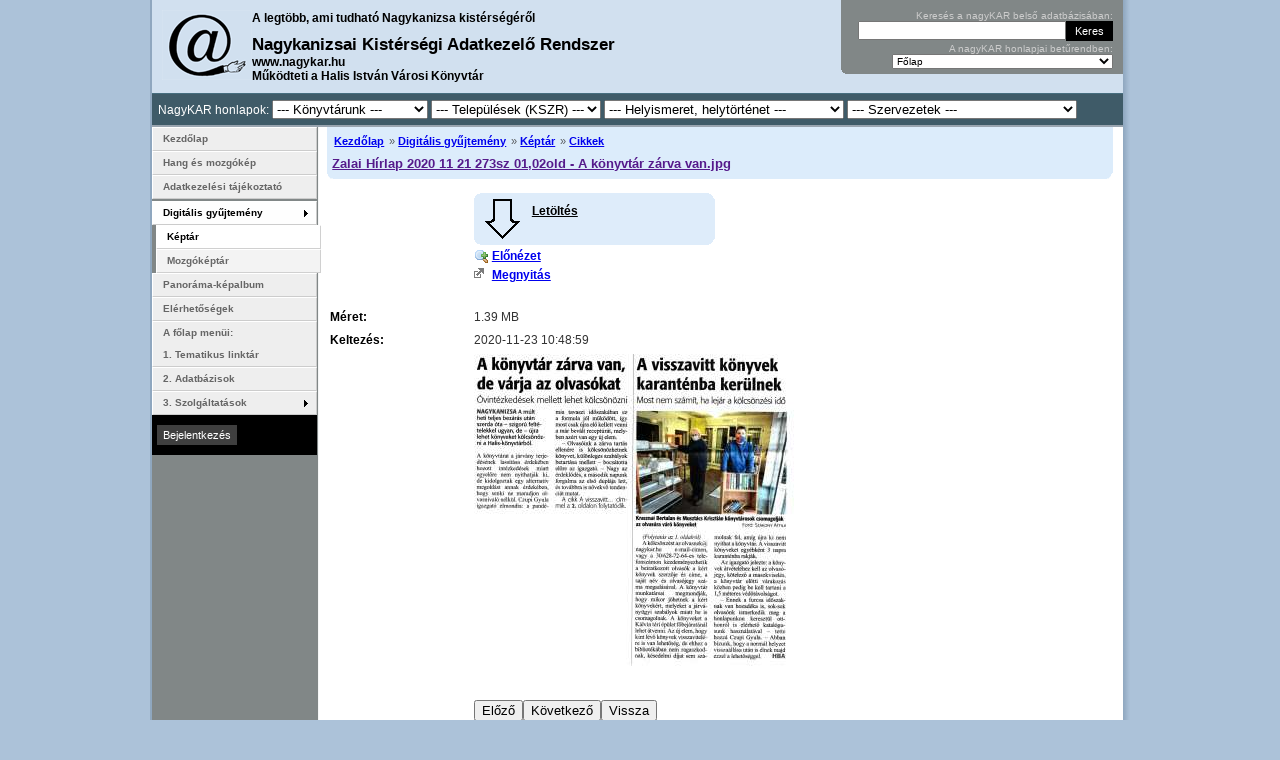

--- FILE ---
content_type: text/html; charset=utf-8
request_url: https://www.nagykar.hu/keptar/7307/65981.html
body_size: 9042
content:
<!DOCTYPE html
 PUBLIC "-//W3C//DTD XHTML 1.0 Strict//EN"
 "http://www.w3.org/TR/xhtml1/DTD/xhtml1-strict.dtd"><html xmlns="http://www.w3.org/1999/xhtml" xml:lang="hu" lang="hu"><head><title>Zalai Hírlap 2020 11 21 273sz 01,02old - A könyvtár zárva van.jpg - nagyKAR</title><meta name="description" content="Nagykanizsai Kistérségi Adatkezelő Rendszer - A legtöbb, ami tudható Nagykanizsa kistérségéről" /><meta name="keywords" content="nagykar, kar, Nagykanizsa Kistérségi Adatkezelő Rendszer, könyvtári adatkezelő rendszer, Nagykanizsa, könyvtár, KSZR, NKSZR, etérség" /><meta name="author" content="WebLab Informatics Limited" /><meta name="generator" content="WebLab LIS (Library Information System)" /><meta http-equiv="Content-Language" content="hu" /><meta http-equiv="Expires" content="0" /><meta http-equiv="Content-Style-Type" content="text/css" /><meta name="viewport" content="width=device-width, initial-scale=1.0"><meta name="Rating" content="General" /><meta name="robots" content="all" /><meta name="revisit-after" content="2 Days" /><meta name="doc-class" content="Living Document" /><meta name="Copyright" content="Copyright (c) 2005-2025 Halis István Városi Könyvtár" /><meta name="Copyright" content="Copyright (c) 2004-2025 WebLab Informatics Limited" /><meta http-equiv="imagetoolbar" content="no" /><meta name="MSSmartTagsPreventParsing" content="true" /><meta http-equiv="Content-Type" content="text/html; charset=utf-8" /><meta name="google-site-verification" content="XTwflt7YBIahPwBZco-7I0MhHNyyTGWGhLm73Dpkjyc" /><link rel="meta" href="http://www.nagykar.hu/labels.rdf" type="application/rdf+xml" title="ICRA labels" /><link rel="alternate" type="application/rss+xml" title="NagyKAR: események" href="http:///feeds/events.rss" /><link rel="alternate" type="application/rss+xml" title="NagyKAR: hírek" href="http:///feeds/news.rss" /><link rel="alternate" type="application/rss+xml" title="NagyKAR: társalgó" href="http:///feeds/forum.rss" /><link rel="alternate" type="application/rss+xml" title="NagyKAR: dokumentumok" href="http:///feeds/documents.rss" /><link rel="stylesheet" media="screen and (min-width: 801px)" href="/themes/website/common.css"><link rel="stylesheet" media="screen and (hover: hover) and (max-width: 800px)" href="/themes/website/mobile_common.css?ver=20250402"><link rel="stylesheet" media="screen and (hover: none) and (max-width: 800px)" href="/themes/website/mobile_common.css?ver=20250402"><script type="text/javascript" src="https://ajax.googleapis.com/ajax/libs/jquery/1.4.2/jquery.min.js"></script><script type="text/javascript" src="/script/jquery.flash.min.js"></script><link rel="alternate stylesheet" type="text/css" href="/themes/website/avantgard/colors.css" title="avantgárd" media="all" /><link rel="alternate stylesheet" type="text/css" href="/themes/website/cappuccino/colors.css" title="cappuccino" media="all" /><link rel="alternate stylesheet" type="text/css" href="/themes/website/forest/colors.css" title="erdő" media="all" /><link rel="alternate stylesheet" type="text/css" href="/themes/website/pajamas/colors.css" title="hálóköntös" media="all" /><link rel="alternate stylesheet" type="text/css" href="/themes/website/coffee/colors.css" title="kávé" media="all" /><link rel="stylesheet" type="text/css" href="/themes/website/blue/colors.css" title="kék" media="all" /><link rel="alternate stylesheet" type="text/css" href="/themes/website/fall/colors.css" title="ősz" media="all" /><link rel="alternate stylesheet" type="text/css" href="/themes/website/lightbrown/colors.css" title="világosbarna" media="all" /><link rel="alternate stylesheet" type="text/css" href="/themes/website/villanyharvest/colors.css" title="villányi szüret" media="all" /><link rel="alternate stylesheet" type="text/css" href="/themes/website/green/colors.css" title="zöld" media="all" /><link rel="start" href="/" title="Kezdőlap" /><link rel="made" href="mailto:info@weblab.hu" /><link rel="Shortcut Icon" href="/favicon.ico" type="image/x-icon" />
		<style type="text/css">
			#loading {
			  /* Netscape 4, IE 4.x-5.0/Win and other lesser browsers will use this */
			  position: absolute; right: 0px; top: 0px;
			}
			body > div#loading {
			  /* used by Opera 5+, Netscape6+/Mozilla, Konqueror, Safari, OmniWeb 4.5+, iCab, ICEbrowser */
			  position: fixed;
			}
		</style>
		<!--[if gte IE 5.5]>
		<![if lt IE 7]>
		<style type="text/css">
			div#loading {
			  /* IE5.5+/Win - this is more specific than the IE 5.0 version */
			  right: auto; bottom: auto;
			  left: expression( ( 0 - loading.offsetWidth + ( document.documentElement.clientWidth ? document.documentElement.clientWidth : document.body.clientWidth ) + ( ignoreMe2 = document.documentElement.scrollLeft ? document.documentElement.scrollLeft : document.body.scrollLeft ) ) + \'px\' );
			  top: expression( ( 0 + ( ignoreMe = document.documentElement.scrollTop ? document.documentElement.scrollTop : document.body.scrollTop ) ) + \'px\' );
			}
		</style>
		<![endif]>
		<![endif]-->
		
		</head><body onload="externalLinks();hideLoading();"><div><a id="pagetop"></a></div><script type="text/javascript">
		<!-- <![CDATA[
			document.write('<div id="loading" style="width:5em;z-index:1000;height:1.2em;padding:.1em;border-left:1px solid;border-bottom:1px solid;font-family:arial, sans-serif;font-size:12px;color:#fff;border-color:#AF0000;background-color:#BF0303;"><strong>Töltés...</strong></div>');
		//]]> -->
		</script><script type="text/javascript" src="/script/basic_v1.08.js"></script><div class="hide"><a href="#menu" title="Ugrás a menühöz.">Ugrás a menühöz</a>.<a href="#search-box" title="Ugrás a keresődobozhoz.">Ugrás a keresődobozhoz</a>.<a href="#content" title="Ugrás a tartalomhoz.">Ugrás a tartalomhoz</a>.</div><hr /><div id="sizer"><div class="minwidth"><div class="container"><div id="shadow-left"><div id="shadow-right"><div id="wrapper" class="clearfix"><div id="page-container" class="clear"><div id="header" class="clearfix"><div id="header-content"><div id="hcc"><a href="/" title="Vissza a kezdőlapra"><span id="logo"></span><img src="/i/common/logo.gif" width="90" height="70" alt="" /></a><span id="head-title">A legtöbb, ami tudható Nagykanizsa kistérségéről</span><h2>Nagykanizsai Kistérségi Adatkezelő Rendszer</h2><div>www.nagykar.hu<br>Működteti a Halis István Városi Könyvtár</div></div><div id="search-box-container"><div id="search-box"><form style="margin-bottom:2px;" id="karsearch" action="https://www.nagykar.hu/kereses.html" method="get"><div><label for="s">Keresés a nagyKAR belső adatbázisában:</label><input class="search-field" id="s" name="s" type="text" size="30" maxlength="2048" value="" /><input class="button" type="submit" value="Keres"  /></div></form><div id="organization-list"><form id="organization_select_form" action="/keptar/7307/65981.html" method="post"><div><label for="organization_select">A nagyKAR honlapjai betűrendben:</label><select onchange="form.submit()" size="1" name="organization" id="organization_select"><option value="0">Főlap</option><option value="54">Alsórajk</option><option value="125">Az olvasás órája</option><option value="12">Bagola</option><option value="11">Bajcsa</option><option value="8">Balatonmagyaród</option><option value="55">Belezna</option><option value="56">Bocska</option><option value="6">Börzönce</option><option value="57">Csapi</option><option value="152">Csótó</option><option value="109">Csurgó</option><option value="88">Digitalizált zalai folyóiratok</option><option value="133">Élő Történelem Teaház</option><option value="86">Emlék-olvasótermek</option><option value="58">Eszteregnye</option><option value="59">Felsőrajk</option><option value="60">Fityeház</option><option value="61">Fűzvölgy</option><option value="62">Galambok</option><option value="63">Garabonc</option><option value="53">Gelse</option><option value="9">Gelsesziget</option><option value="126">Gépipari Kanizsán 1950-1956</option><option value="64">Hahót</option><option value="149">Halis István élete, művei</option><option value="145">Halis Podcast</option><option value="91">Hírlevél</option><option value="106">Hol, mi?</option><option value="65">Homokkomárom</option><option value="141">Honismereti füzetek</option><option value="66">Hosszúvölgy</option><option value="30">Kacorlak</option><option value="144">Kanizsa Újság</option><option value="153">Kanizsai Antológia</option><option value="150">Kanizsai képes ipartörténet</option><option value="142">Kanizsai képes sport</option><option value="39">Kerecseny</option><option value="10">Kilimán</option><option value="13">Kiskanizsa</option><option value="143">Kiskanizsai Polgári Olvasókör</option><option value="40">Kisrécse</option><option value="104">Könyvtárpártoló Alapítvány Nagykanizsa</option><option value="148">Könyvtártörténetünk</option><option value="124">Kovászna</option><option value="35">Liszó</option><option value="29">Magyarszentmiklós</option><option value="67">Magyarszerdahely</option><option value="68">Miháld</option><option value="17">Miklósfa</option><option value="118">Mindentudás Nagykanizsai Egyeteme</option><option value="52">Murakeresztúr</option><option value="69">Nagybakónak</option><option value="1">Nagykanizsa</option><option value="131">Nagykanizsa időjárásának története</option><option value="138">Nagykanizsa iskoláinak értesítői, évkönyvei</option><option value="151">Nagykanizsai adat- és címtárak</option><option value="24">Nagykanizsai Gólyalábasok</option><option value="116">Nagykanizsai Városvédő Egyesület</option><option value="70">Nagyrada</option><option value="71">Nagyrécse</option><option value="72">Nemespátró</option><option value="41">Orosztony</option><option value="7">Pat</option><option value="42">Pölöskefő</option><option value="85">Rigyác</option><option value="73">Sand</option><option value="74">Sormás</option><option value="44">Surd</option><option value="146">Szavak a falakon </option><option value="75">Szepetnek</option><option value="129">Takács László Irodalmi Kör</option><option value="134">Tematikus cikkgyűjtemény</option><option value="140">Temetőkalauz</option><option value="76">Újudvar</option><option value="90">Várostörténeti játék</option><option value="137">Vízimalmok Zalában</option><option value="128">Zala</option><option value="130">Zala 7 csodája</option><option value="117">Zalai Közlöny</option><option value="51">Zalakaros</option><option value="77">Zalakomár</option><option value="78">Zalamerenye</option><option value="28">Zalasárszeg</option><option value="79">Zalaszabar</option><option value="32">Zalaszentbalázs</option><option value="80">Zalaszentjakab</option><option value="81">Zalaújlak</option></select><noscript><p><input class="button" type="submit" name="ok" value="Listáz" /></p></noscript></div></form></div></div><div id="search-box-bottom">&nbsp;</div></div><div style="text-align:right;margin-right:.5em;"></div><div id="footer-top"><div class="links"><span>NagyKAR honlapok:</span> <select onChange="window.location.href=this.value; this.selectedIndex=0" style="max-width: 156px;"><option value="http://www.nagykar.hu">--- Könyvtárunk ---</option> <option value="http://www.nagykar.hu">Főlap</option> <option value="http://azolo.nagykar.hu">Az olvasás órája</option> <option value="http://elotori.nagykar.hu">Élő Történelem Teaház</option> <option value="http://halisistvan.nagykar.hu">Halis István élete, művei</option> <option value="http://halispodcast.nagykar.hu">Halis Podcast</option> <option value="http://kapcsolat.nagykar.hu">Hírlevél</option> <option value="http://haliskonyvtar.nagykar.hu">Könyvtártörténetünk</option> </select> <select onChange="window.location.href=this.value; this.selectedIndex=0"><option value="http://www.nagykar.hu">--- Települések (KSZR) ---</option> <option value="http://alsorajk.nagykar.hu">Alsórajk</option> <option value="http://balatonmagyarod.nagykar.hu">Balatonmagyaród</option> <option value="http://belezna.nagykar.hu">Belezna</option> <option value="http://bocska.nagykar.hu">Bocska</option> <option value="http://borzonce.nagykar.hu">Börzönce</option> <option value="http://csapi.nagykar.hu">Csapi</option> <option value="http://csurgo.nagykar.hu">Csurgó</option> <option value="http://eszteregnye.nagykar.hu">Eszteregnye</option> <option value="http://felsorajk.nagykar.hu">Felsőrajk</option> <option value="http://fityehaz.nagykar.hu">Fityeház</option> <option value="http://fuzvolgy.nagykar.hu">Fűzvölgy</option> <option value="http://galambok.nagykar.hu">Galambok</option> <option value="http://garabonc.nagykar.hu">Garabonc</option> <option value="http://gelse.nagykar.hu">Gelse</option> <option value="http://gelsesziget.nagykar.hu">Gelsesziget</option> <option value="http://hahot.nagykar.hu">Hahót</option> <option value="http://homokkomarom.nagykar.hu">Homokkomárom</option> <option value="http://hosszuvolgy.nagykar.hu">Hosszúvölgy</option> <option value="http://kacorlak.nagykar.hu">Kacorlak</option> <option value="http://kerecseny.nagykar.hu">Kerecseny</option> <option value="http://kiliman.nagykar.hu">Kilimán</option> <option value="http://kiskanizsa.nagykar.hu">Kiskanizsa</option> <option value="http://kisrecse.nagykar.hu">Kisrécse</option> <option value="http://kovaszna.nagykar.hu">Kovászna</option> <option value="http://liszo.nagykar.hu">Liszó</option> <option value="http://magyarszentmiklos.nagykar.hu">Magyarszentmiklós</option> <option value="http://magyarszerdahely.nagykar.hu">Magyarszerdahely</option> <option value="http://mihald.nagykar.hu">Miháld</option> <option value="http://murakeresztur.nagykar.hu">Murakeresztúr</option> <option value="http://nagybakonak.nagykar.hu">Nagybakónak</option> <option value="http://nagykanizsa.nagykar.hu">Nagykanizsa</option> <option value="http://nagyrada.nagykar.hu">Nagyrada</option> <option value="http://nagyrecse.nagykar.hu">Nagyrécse</option> <option value="http://nemespatro.nagykar.hu">Nemespátró</option> <option value="http://orosztony.nagykar.hu">Orosztony</option> <option value="http://pat.nagykar.hu">Pat</option> <option value="http://poloskefo.nagykar.hu">Pölöskefő</option> <option value="http://rigyac.nagykar.hu">Rigyác</option> <option value="http://sand.nagykar.hu">Sand</option> <option value="http://sormas.nagykar.hu">Sormás</option> <option value="http://surd.nagykar.hu">Surd</option> <option value="http://szepetnek.nagykar.hu">Szepetnek</option> <option value="http://ujudvar.nagykar.hu">Újudvar</option> <option value="http://zalakaros.nagykar.hu">Zalakaros</option> <option value="http://zalakomar.nagykar.hu">Zalakomár</option> <option value="http://zalamerenye.nagykar.hu">Zalamerenye</option> <option value="http://zalasarszeg.nagykar.hu">Zalasárszeg</option> <option value="http://zalaszabar.nagykar.hu">Zalaszabar</option> <option value="http://zalaszentbalazs.nagykar.hu">Zalaszentbalázs</option> <option value="http://zalaszentjakab.nagykar.hu">Zalaszentjakab</option> <option value="http://zalaujlak.nagykar.hu">Zalaújlak</option> </select> <select onChange="window.location.href=this.value; this.selectedIndex=0" style="max-width: 240px;"><option value="http://www.nagykar.hu">--- Helyismeret, helytörténet ---</option> <option value="http://bagola.nagykar.hu">Bagola</option> <option value="http://bajcsa.nagykar.hu">Bajcsa</option> <option value="http://csoto.nagykar.hu">Csótó</option> <option value="http://folyoiratok.nagykar.hu">Digitalizált zalai folyóiratok</option> <option value="http://emlekhelyek.nagykar.hu">Emlék-olvasótermek</option> <option value="http://gepiparikanizsan.nagykar.hu">Gépipari Kanizsán 1950-1956</option> <option value="http://holmi.nagykar.hu">Hol, mi?</option> <option value="http://honismeretifuzetek.nagykar.hu">Honismereti füzetek</option> <option value="http://kanizsaiantologia.nagykar.hu">Kanizsai Antológia</option> <option value="http://kanizsaiipartortenet.nagykar.hu">Kanizsai képes ipartörténet</option> <option value="http://kanizsaikepessport.nagykar.hu">Kanizsai képes sport</option> <option value="http://kanizsaujsag.nagykar.hu">Kanizsa Újság</option> <option value="http://miklosfa.nagykar.hu">Miklósfa</option> <option value="http://mindentudas.nagykar.hu">Mindentudás Nagykanizsai Egyeteme</option> <option value="http://kanizsaiadattarak.nagykar.hu">Nagykanizsai adat- és címtárak</option> <option value="http://nagykanizsaidojarastortenet.nagykar.hu">Nagykanizsa időjárásának története</option> <option value="http://golyalab.nagykar.hu">Nagykanizsai Gólyalábasok</option> <option value="http://nagykanizsaiskolaiertesitoi.nagykar.hu">Nagykanizsa iskoláinak értesítői, évkönyvei</option> <option value="http://szavakafalakon.nagykar.hu">Szavak a falakon </option> <option value="http://tematikuscikkgyujtemeny.nagykar.hu">Tematikus cikkgyűjtemény</option> <option value="http://temetokalauz.nagykar.hu">Temetőkalauz</option> <option value="http://jatek.nagykar.hu">Várostörténeti játék</option> <option value="http://viza.nagykar.hu">Vízimalmok Zalában</option> <option value="http://zala.nagykar.hu">Zala</option> <option value="http://zala7csodaja.nagykar.hu">Zala 7 csodája</option> <option value="http://zalaikozlony.nagykar.hu">Zalai Közlöny</option> </select> <select onChange="window.location.href=this.value; this.selectedIndex=0" style="max-width: 230px;"><option value="http://www.nagykar.hu">--- Szervezetek ---</option> <option value="http://kiskanizsaipolgariolvasokor.nagykar.hu">Kiskanizsai Polgári Olvasókör</option> <option value="http://kpa.nagykar.hu">Könyvtárpártoló Alapítvány Nagykanizsa</option> <option value="http://varosvedoegyesulet.nagykar.hu">Nagykanizsai Városvédő Egyesület</option> <option value="http://talk.nagykar.hu">Takács László Irodalmi Kör</option> </select></div></div></div></div><hr /><div id="content"><div id="breadcrumb" style="position:sticky;top:0;z-index:10;"><div><ul><li class="first"><a href="/index.html">Kezdőlap</a></li><li>&nbsp;&#187; <a href="/onlinegyujtemenyek.html">Digitális gyűjtemény</a></li><li>&nbsp;&#187; <a href="/keptar.html">Képtár</a></li><li>&nbsp;&#187; <a href="/keptar/7307.html">Cikkek</a></li></ul><h2><a href="" title="Vissza az oldal tetejére">Zalai Hírlap 2020 11 21 273sz 01,02old - A könyvtár zárva van.jpg</a></h2></div></div><hr /><a name="view"></a><table summary="" width="100%"><tr><td width="140" valign="top">&nbsp;</td><td><div><a class="download-link" href="/keptar/7307/65981/download.html" title="Dokumentumot letölt"><span>Letöltés</span></a></div><div><a class="magnifier-zoom-in icon" href="/keptar/7307/65981/preview.html">Előnézet</a></div><div><a class="open icon" href="/keptar/7307/65981/open.html">Megnyitás</a></div><br></td></tr><tr><td width="140"><label>Méret:</label></td><td>1.39&nbsp;MB</td></tr><tr><td width="140"><label>Keltezés:</label></td><td>2020-11-23 10:48:59</td></tr><tr><td rowspan="4" width="140" valign="top">&nbsp;</td><td><a href="/keptar/7307/65981/preview.html"><img src="../../i/temp/getTempImage.php?name=zalai_hirlap_2020_11_21_273sz_01,02old___a_konyvtar_zarva_van_CIcpgRlt_1606124939.jpg.jpg&amp;size=small" width="320" height="313" alt="Zalai Hírlap 2020 11 21 273sz 01,02old - A könyvtár zárva van.jpg" title="Zalai Hírlap 2020 11 21 273sz 01,02old - A könyvtár zárva van.jpg" /></a><tr><td>&nbsp;</td></tr><tr><td><form id="previousbutton" style="display:inline" action="/keptar/7307/65869.html#view" method="post" enctype="application/x-www-form-urlencoded"><input type="submit"  value="Előző" /></form><form id="nextbutton" style="display:inline" action="/keptar/7307/66214.html#view" method="post" enctype="application/x-www-form-urlencoded"><input type="submit"  value="Következő" /></form><form id="backbutton" style="display:inline" action="/keptar/7307.html" method="post" enctype="application/x-www-form-urlencoded"><input type="submit" value="Vissza" /></form></td></tr></table><hr /><script>
    document.body.addEventListener("keydown", keydown_handler);
    function keydown_handler(e) {
        if (e.keyCode == 37) {
            document.getElementById("previousbutton").submit();
        } else if (e.keyCode == 39) {
            document.getElementById("nextbutton").submit();
        } else if (e.keyCode == 27) {
            document.getElementById("backbutton").submit();
        }
    }

    // Swipe események figyelése mobilon
    let touchStartX = 0;
    let touchEndX = 0;
    
    document.addEventListener("touchstart", function (event) {
        touchStartX = event.touches[0].clientX;
    });

    document.addEventListener("touchend", function (event) {
        touchEndX = event.changedTouches[0].clientX;
        handleSwipe();
    });

    function handleSwipe() {
        let swipeDistance = touchStartX - touchEndX;
        let threshold = 50; // Min. távolság a swipe érzékeléséhez

        if (swipeDistance > threshold) {
            // Balra húzás -> Következő oldal
            let nextButton = document.getElementById("nextbutton");
            if (nextButton) nextButton.submit();
        } else if (swipeDistance < -threshold) {
            // Jobbra húzás -> Előző oldal
            let prevButton = document.getElementById("previousbutton");
            if (prevButton) prevButton.submit();
        }
    }
</script>
				<table summary=""><tr><td width="140" valign="top"><label>Fajta:</label></td><td><img src="../../i/icons/16x16/file-image.gif" width="16" height="16" alt="image/jpeg" /></td></tr><tr><td width="140"><label>Láthatóság:</label></td><td><div id="nvis">Nyilvános <img width="16" height="16" src="../../i/icons/16x16/flag_green.png" alt="Nyilvános" title="Nyilvános dokumentum" /><tr><td width="140"><label>Letöltések száma:</label></td><td>1231</td></tr><tr><td width="140"><label>Megtekintések száma:</label></td><td>1879</td></tr><tr><td valign="top"><label>Leírás:</label></td><td>Zalai Hírlap 2020. november 21. 273. szám, 1, 2. oldal<br />
<br />
A könyvtár zárva van, de várja az olvasókat<br />
Óvintézkedések mellett lehet kölcsönözni<br />
<br />
NAGYKANIZSA A múlt heti teljes bezárás után szerda óta - szigorú feltételekkel ugyan, de - újra lehet könyveket kölcsönözni a Halis-könyvtárból.<br />
A könyvtárat a járvány terjedésének lassítása érdekében hozott intézkedések miatt egyelőre nem nyithatják ki, de kidolgoztak egy alternatív megoldást annak érdekében, hogy senki ne maradjon olvasnivaló nélkül. Czupi Gyula igazgató elmondta: a pandémia tavaszi időszakában ez a formula jól működött, így most csak újra elő kellett venni a már bevált receptúrát, melyben azért van egy új elem.<br />
- Olvasóink a zárva tartás ellenére is kölcsönözhetnek könyvet, különleges szabályok betartása mellett - bocsátotta előre az igazgató. - Nagy az érdeklődés, a második napunk forgalma az első duplája lett, és továbbra is növekvő tendenciát mutat.<br />
A cikk A visszavitt... címmel a 2. oldalon folytatódik.<br />
<br />
A visszavitt könyvek karanténba kerülnek<br />
<br />
Most nem számít, ha lejár a kölcsönzési idő<br />
Krasznai Bertalan és Musztács Krisztián könyvtárosok csomagolják az olvasóra váró könyveket	Fotó: Szakony Attila<br />
(Folytatás az 1. oldalról) A kölcsönzést az olvasnek@nagykar.hu e-mail-címen, vagy a 30/628-72-64-es telefonszámon kezdeményezhetik a beiratkozott olvasók a kért könyvek szerzője és címe, a saját név és olvasójegy száma megadásával. A könyvtár munkatársai megmondják, hogy mikor jöhetnek a kért könyvekért, melyeket a járványügyi szabályok miatt be is csomagolnak. A könyveket a Kálvin téri épület főbejáratánál lehet átvenni. Az új elem, hogy kint lévő könyvek visszavitelére is van lehetőség, de ehhez a bibliotékában nem ragaszkodnak, késedelmi díjat sem számolnak fel, amíg újra ki nem nyithat a könyvtár. A visszavitt könyveket egyébként 3 napra karanténba rakják.<br />
Az igazgató jelezte: a könyvek átvételéhez kell az olvasójegy, kötelező a maszkviselés, a könyvtár előtti várakozás közben pedig be kell tartani a 1,5 méteres védőtávolságot.<br />
- Ennek a furcsa időszaknak van hozadéka is, sok-sok olvasónk ismerkedik meg a honlapunkon keresztül otthonról is elérhető katalógusunk használatával - tette hozzá Czupi Gyula. - Abban bízunk, hogy a normál helyzet visszaállása után is élnek majd ezzel a lehetőséggel. HBA</td></tr></table></div> <hr /><div id="sidebar"><div id="menu" style="display:none;" onclick="return false;"><span id="menu-dropdown">&nbsp;Honlap menü &#9660; &nbsp;</span></div><ul id="navmenu"><li><a class="first" href="/kezdolap.html" title="Kezdőlap">Kezdőlap</a></li><li class="nav-groups"><a href="/irasok/12990/1.html" class=" am a_12990" title="">Hang és mozgókép</a></li><li class="nav-groups"><a href="/irasok/13972/1.html" class=" am a_13972" title="">Adatkezelési tájékoztató</a></li><li class="nav-groups" style="height: 2px;"></li><li class="nav-groups"><a class="selected submenu" href="/onlinegyujtemenyek.html" title="Digitális gyűjtemény">Digitális gyűjtemény</a><ul class="submenu"><li><a class="selected first" href="/keptar.html" title="Képtár">Képtár</a></li><li><a class="last" href="/emozgokepek.html" title="Mozgóképtár">Mozgóképtár</a></li></ul></li><li><a href="/panorama-kepalbum.html" title="Panoráma-képalbum">Panoráma-képalbum</a></li><li><a href="/elerhetosegek.html" title="Elérhetőségek">Elérhetőségek</a></li><li><a href="/hivatkozasgyujtemeny.html" title="Tematikus linktár">A főlap menüi: <BR>1. Tematikus linktár</a></li><li><a href="/adatbazisok.html" title="Adatbázisböngésző">2. Adatbázisok</a></li><li class="nav-groups"><a class="submenu" href="/szolgaltatasok.html" title="Szolgáltatások">3. Szolgáltatások</a><ul class="submenu"><li><a class="first" href="/dokumentumkuldes.html" title="Üzenetküldés">Üzenetküldés</a></li><li class="nav-groups"><a class="submenu" href="/jatekok.html" title="Játékok">Játék</a><ul class="submenu"><li><a class="first" href="/fejtoro.html" title="Quiz játék">Quiz játék</a></li><li><a href="/memoriajatek_telepulesek_kepeivel.html" title="Memóriajáték települések képeivel">Memóriajáték települések képeivel</a></li><li><a class="last" href="/kepkirako.html" title="Képkirakó">Képkirakó</a></li></ul></li></ul></li></ul><hr /><div id="login-box"><!--div><strong>Ön nincs bejelentkezve.</strong></div--><form style="margin-top:.5em" action="/bejelentkezes.html" enctype="application/x-www-form-urlencoded" method="post"><div><input class="button" type="submit" value="Bejelentkezés" /></div></form><div style="margin-top:.5em"><!--<a href="http://www.nagykar.hu/server.crt" rel="hideload">Tanúsítvány</a><br />--><!--a href="/regisztracio.html" title="Regisztráció">Regisztráció</a--></div></div><hr /><div class="sidebox"><div id="menu-user-number"></div></div><hr /><div id="menu-plugins" style="display: none;"><a href="http://www.nagykar.hu/keptar/92/58710.html" title="DjVU bővítmény letöltése"><img src="/i/webpage/banner_djvu.gif" width="80" height="15" alt="DjVU bővítmény" /></a></div></div><div class="clearfix"></div></div><div id="footer-container"><div id="footer-top"></div><div id="footer" class="clearfix"><div class="links"><ul><li><a href="/elerhetosegek.html" class="inner">Elérhetőségek</a></li><li><a href="/irasok/13972/1.html" class="inner">Adatkezelési tájékoztató</a></li><li><a href="/webhelyterkep.html" class="inner">Webhely térkép</a></li><li><a href="/impresszum.html">Impresszum</a></li></ul></div><hr /><div id="creators" class="clearfix"><a href="http://www.weblab.hu/" rel="external" title="Legyen Önnek is egy jó lapja!"><span id="weblab"></span><img src="/i/common/weblab.gif" alt="WebLab - Legyen Önnek is egy jó lapja!" width="60" height="21" /></a></div><hr /></div></div></div></div></div></div></div></div><div class="only-in-print print-footer">Ennek az oldalnak az eredeti elérhetősége: <strong>https://www.nagykar.hu/keptar/7307/65981.html</strong><br />A nagyKAR lapjain megjelenő tartalmak a Creative Commons Attribution-NonCommercial-ShareAlike 2.5 licenc alatt érhetőek el, éshasználhatóak fel. A licenc a <strong>http://creativecommons.org/licenses/by-nc-sa/2.5/hu/</strong> címen olvasható.</div><!-- <rdf:RDF xmlns="http://web.resource.org/cc/" xmlns:dc="http://purl.org/dc/elements/1.1/" xmlns:rdf="http://www.w3.org/1999/02/22-rdf-syntax-ns#"><Work rdf:about=""><license rdf:resource="http://creativecommons.org/licenses/by-nc-sa/2.5/hu/" /><dc:type rdf:resource="http://purl.org/dc/dcmitype/Text" /></Work><License rdf:about="http://creativecommons.org/licenses/by-nc-sa/2.5/hu/"><permits rdf:resource="http://web.resource.org/cc/Reproduction"/><permits rdf:resource="http://web.resource.org/cc/Distribution"/><requires rdf:resource="http://web.resource.org/cc/Notice"/><requires rdf:resource="http://web.resource.org/cc/Attribution"/><prohibits rdf:resource="http://web.resource.org/cc/CommercialUse"/><permits rdf:resource="http://web.resource.org/cc/DerivativeWorks"/><requires rdf:resource="http://web.resource.org/cc/ShareAlike"/></License></rdf:RDF> -->
			<script src="https://www.google-analytics.com/urchin.js" type="text/javascript"></script>
			<script type="text/javascript">
			_uacct = "UA-375675-4";
			urchinTracker();
			</script>
			
<!-- Google tag (gtag.js) -->
<script async src="https://www.googletagmanager.com/gtag/js?id=G-1FG7HBKBX3"></script>
<script>
  window.dataLayer = window.dataLayer || [];
  function gtag(){dataLayer.push(arguments);}
  gtag('js', new Date());

  gtag('config', 'G-1FG7HBKBX3');
</script>
<script type="text/javascript" src="/script/ajaxchat_v1.08.js"></script><script type="text/javascript"><!-- //<![CDATA[hideLoading();//]]> --></script></body></html>